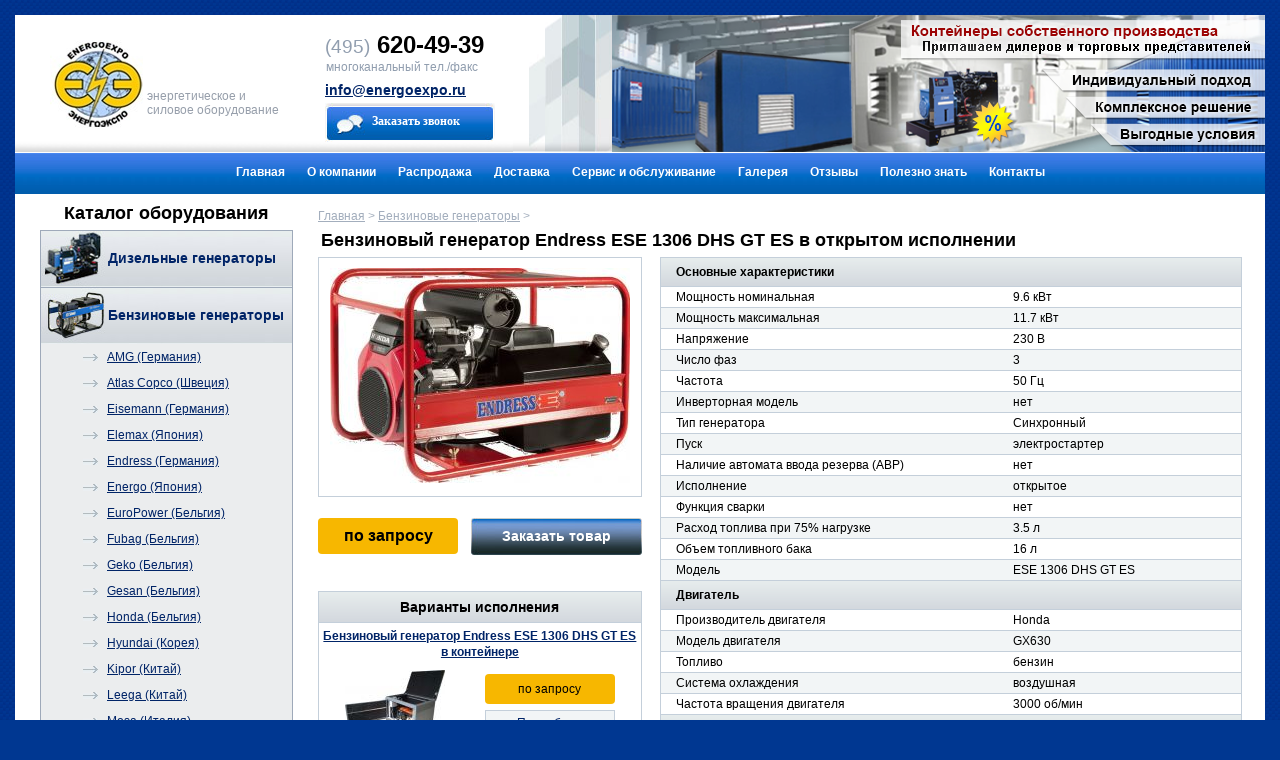

--- FILE ---
content_type: text/html; charset=utf-8
request_url: http://www.energoexpo.ru/benzinovye-generatory/endress-ese-1306-dhs-gt-es/
body_size: 8377
content:
		
	
	
	
																		<!DOCTYPE html>
<html>
	<head>
		<meta charset="utf-8">
		
	<title>Бензиновый генератор Endress ESE 1306 DHS GT ES  открытого исполнения мощностью 9.6 кВт</title>
	<meta name="keywords" content="Endress ESE 1306 DHS GT ES    в открытом исполнении">
	<meta name="description" content="Бензиновый генератор Endress ESE 1306 DHS GT ES   открытого исполнения - цена производителя, доставка в срок, при необходимости монтаж.">

		<!--[if lt IE 9]>
		<script>
			var e = ("article,aside,figcaption,figure,footer,header,hgroup,nav,section,time,main").split(',');
			for (var i = 0; i < e.length; i++) {
			document.createElement(e[i]);	}
		</script>
		<![endif]-->
		<link rel="stylesheet" type="text/css" href="/css/jquery.fancybox.css">
		<link rel="stylesheet" type="text/css" href="/css/styles.css">
		<link href="/images/favicon.ico" type="image/x-icon" rel="shortcut icon">
		<script src="/js/jquery.js"></script>
	</head>
	<body>
		<div class="all-content-wrapper">
			<header>
				<a href="/" class="logo" ><img src="/images/logo.jpg" /> <small>энергетическое и силовое оборудование</small></a>
<address>
	<p>
		<span>(495)</span> 620-49-39
		<small>многоканальный тел./факс</small>
		<a href="mailto:info@energoexpo.ru">info@energoexpo.ru</a>
		<div class="header-order-call j-order-call">Заказать звонок</div>
	</p>
</address>
<div class="body">
	<div class="left">&nbsp;</div>
	<ul class="bxslider">
		<li><a href="/konteynery-dlya-generatorov/"><img src="/images/slider_1.png" title="контейнеры собственного производства" /></a></li>
		<li><a href="/"><img src="/images/slider_3.png" title="силовое и энергетическое оборудование" /></a></li>
		<li><a href="/servis-i-obsluzhivanie/"><img src="/images/slider_2.png" title="обслуживание и ремонт" /></a></li>
	</ul>

</div>
<div class="clear"></div>
					




<nav id="menubak">
	<div  id="menu" class="black">
			<ul >
											
			 
			<li>
																	<a href="/" >Главная</a>
							</li>
											
			 
			<li>
																	<a href="/o-kompanii/" >О компании</a>
										<ul  class="b-submenu" >
											
			 
			<li>
																	<a href="/o-kompanii/missiya" >Наша миссия</a>
							</li>
											
			 
			<li>
																	<a href="/o-kompanii/rabota-magazina" >Работа магазина</a>
							</li>
											
			 
			<li>
																	<a href="/o-kompanii/sertifikaty" >Сертификаты</a>
							</li>
											
			 
			<li>
																	<a href="http://www.energoexpo.ru/polezno-znat/kak-oformit-zakaz/" >Оформление заказа</a>
							</li>
											
			 
			<li>
																	<a href="/o-kompanii/oplata" >Оплата</a>
							</li>
											
			 
			<li>
																	<a href="/o-kompanii/vakansii" >Вакансии</a>
							</li>
			</ul>
							</li>
											
			 
			<li>
																	<a href="/rasprodazha/" >Распродажа</a>
							</li>
											
			 
			<li>
																	<a href="/dostavka/" >Доставка</a>
							</li>
											
			 
			<li>
																	<a href="/servis-i-obsluzhivanie/" >Сервис и обслуживание</a>
							</li>
											
			 
			<li>
																	<a href="http://www.energoexpo.ru/gallery/" >Галерея</a>
							</li>
											
			 
			<li>
																	<a href="/otzyvy/" >Отзывы</a>
							</li>
											
			 
			<li>
																	<a href="http://www.energoexpo.ru/polezno-znat/" >Полезно знать</a>
							</li>
											
			 
			<li>
																	<a href="/kontaktnaya-informatsiya/" >Контакты</a>
							</li>
			</ul>
	</div>
</nav>			</header>
			<div id="container">
				<aside id="left">
					<p class="h1">Каталог оборудования</p>
	





	<ul  id="my-menu" >
					
			 

													<li class="li-lvl-1">
															<a href="http://www.energoexpo.ru/dizelnye-generatory/" class="a-lvl-1  icon27">
															Дизельные генераторы
													</a>
									
																										<ul  class="submenu-left ul-lvl-2" >
					
			 

						<li class="li-lvl-2">
				
																										<ul  class="submenu-left ul-lvl-3" >
					
			 

						<li class="li-lvl-3">
															<a href="http://www.energoexpo.ru/dizelnye-generatory/airman-diz/" class="a-lvl-3 ">
															Airman (Япония)
													</a>
									
							</li>
					
			 

						<li class="li-lvl-3">
															<a href="http://www.energoexpo.ru/dizelnye-generatory/aksa-diz/" class="a-lvl-3 ">
															Aksa (Турция)
													</a>
									
							</li>
					
			 

						<li class="li-lvl-3">
															<a href="http://www.energoexpo.ru/dizelnye-generatory/atlas-copco-diz/" class="a-lvl-3 ">
															Atlas Copco (Швеция)
													</a>
									
							</li>
					
			 

						<li class="li-lvl-3">
															<a href="http://www.energoexpo.ru/dizelnye-generatory/broadcrown-diz/" class="a-lvl-3 ">
															Broadcrown (Великобритания)
													</a>
									
							</li>
					
			 

						<li class="li-lvl-3">
															<a href="http://www.energoexpo.ru/dizelnye-generatory/caterpillar-diz/" class="a-lvl-3 ">
															Caterpillar (Великобритания)
													</a>
									
							</li>
					
			 

						<li class="li-lvl-3">
															<a href="http://www.energoexpo.ru/dizelnye-generatory/ctg-diz/" class="a-lvl-3 ">
															CTG (Китай)
													</a>
									
							</li>
					
			 

						<li class="li-lvl-3">
															<a href="http://www.energoexpo.ru/dizelnye-generatory/cummins-diz/" class="a-lvl-3 ">
															Cummins (Великобритания)
													</a>
									
							</li>
					
			 

						<li class="li-lvl-3">
															<a href="http://www.energoexpo.ru/dizelnye-generatory/denyo-diz/" class="a-lvl-3 ">
															Denyo (Япония)
													</a>
									
							</li>
					
			 

						<li class="li-lvl-3">
															<a href="http://www.energoexpo.ru/dizelnye-generatory/eisemann-diz/" class="a-lvl-3 ">
															Eisemann (Германия)
													</a>
									
							</li>
					
			 

						<li class="li-lvl-3">
															<a href="http://www.energoexpo.ru/dizelnye-generatory/elcos-diz/" class="a-lvl-3 ">
															Elcos (Италия)
													</a>
									
							</li>
					
			 

						<li class="li-lvl-3">
															<a href="http://www.energoexpo.ru/dizelnye-generatory/elemax-diz/" class="a-lvl-3 ">
															Elemax (Япония)
													</a>
									
							</li>
					
			 

						<li class="li-lvl-3">
															<a href="http://www.energoexpo.ru/dizelnye-generatory/endress-diz/" class="a-lvl-3 ">
															Endress (Германия)
													</a>
									
							</li>
					
			 

						<li class="li-lvl-3">
															<a href="http://www.energoexpo.ru/dizelnye-generatory/energo-diz/" class="a-lvl-3 ">
															Energo (Япония - Россия)
													</a>
									
							</li>
					
			 

						<li class="li-lvl-3">
															<a href="http://www.energoexpo.ru/dizelnye-generatory/europower-diz/" class="a-lvl-3 ">
															EuroPower (Бельгия)
													</a>
									
							</li>
					
			 

						<li class="li-lvl-3">
															<a href="http://www.energoexpo.ru/dizelnye-generatory/fg-wilson-diz/" class="a-lvl-3 ">
															FG Wilson (Великобритания)
													</a>
									
							</li>
					
			 

						<li class="li-lvl-3">
															<a href="http://www.energoexpo.ru/dizelnye-generatory/fpt-diz/" class="a-lvl-3 ">
															FPT (Италия)
													</a>
									
							</li>
					
			 

						<li class="li-lvl-3">
															<a href="http://www.energoexpo.ru/dizelnye-generatory/fubag-diz/" class="a-lvl-3 ">
															Fubag (Германия)
													</a>
									
							</li>
					
			 

						<li class="li-lvl-3">
															<a href="http://www.energoexpo.ru/dizelnye-generatory/geko-diz/" class="a-lvl-3 ">
															Geko (Германия)
													</a>
									
							</li>
					
			 

						<li class="li-lvl-3">
															<a href="http://www.energoexpo.ru/dizelnye-generatory/gesan-diz/" class="a-lvl-3 ">
															Gesan (Испания)
													</a>
									
							</li>
					
			 

						<li class="li-lvl-3">
															<a href="http://www.energoexpo.ru/dizelnye-generatory/henkelhausen-diz/" class="a-lvl-3 ">
															Henkelhausen (Германия)
													</a>
									
							</li>
					
			 

						<li class="li-lvl-3">
															<a href="http://www.energoexpo.ru/dizelnye-generatory/hyundai-diz/" class="a-lvl-3 ">
															Hyundai (Корея)
													</a>
									
							</li>
					
			 

						<li class="li-lvl-3">
															<a href="http://www.energoexpo.ru/dizelnye-generatory/jcb-diz/" class="a-lvl-3 ">
															JCB (Великобритания)
													</a>
									
							</li>
					
			 

						<li class="li-lvl-3">
															<a href="http://www.energoexpo.ru/dizelnye-generatory/kipor-diz/" class="a-lvl-3 ">
															Kipor (Китай)
													</a>
									
							</li>
					
			 

						<li class="li-lvl-3">
															<a href="http://www.energoexpo.ru/dizelnye-generatory/kubota-diz/" class="a-lvl-3 ">
															Kubota (Япония)
													</a>
									
							</li>
					
			 

						<li class="li-lvl-3">
															<a href="http://www.energoexpo.ru/dizelnye-generatory/leega-diz/" class="a-lvl-3 ">
															Leega (Китай)
													</a>
									
							</li>
					
			 

						<li class="li-lvl-3">
															<a href="http://www.energoexpo.ru/dizelnye-generatory/lister-petter-diz/" class="a-lvl-3 ">
															Lister Petter (Великобритания)
													</a>
									
							</li>
					
			 

						<li class="li-lvl-3">
															<a href="http://www.energoexpo.ru/dizelnye-generatory/mingpowers-diz/" class="a-lvl-3 ">
															MingPowers (Китай)
													</a>
									
							</li>
					
			 

						<li class="li-lvl-3">
															<a href="http://www.energoexpo.ru/dizelnye-generatory/mitsubishi-diz/" class="a-lvl-3 ">
															Mitsubishi (Япония)
													</a>
									
							</li>
					
			 

						<li class="li-lvl-3">
															<a href="http://www.energoexpo.ru/dizelnye-generatory/mosa-diz/" class="a-lvl-3 ">
															Mosa (Италия)
													</a>
									
							</li>
					
			 

						<li class="li-lvl-3">
															<a href="http://www.energoexpo.ru/dizelnye-generatory/motor-diz/" class="a-lvl-3 ">
															Motor (Россия)
													</a>
									
							</li>
					
			 

						<li class="li-lvl-3">
															<a href="http://www.energoexpo.ru/dizelnye-generatory/mvae-diz/" class="a-lvl-3 ">
															MVAE (Китай)
													</a>
									
							</li>
					
			 

						<li class="li-lvl-3">
															<a href="http://www.energoexpo.ru/dizelnye-generatory/powerlink-diz/" class="a-lvl-3 ">
															PowerLink (Китай)
													</a>
									
							</li>
					
			 

						<li class="li-lvl-3">
															<a href="http://www.energoexpo.ru/dizelnye-generatory/pramac-diz/" class="a-lvl-3 ">
															Pramac (Италия)
													</a>
									
							</li>
					
			 

						<li class="li-lvl-3">
															<a href="http://www.energoexpo.ru/dizelnye-generatory/rid-diz/" class="a-lvl-3 ">
															RID (Германия)
													</a>
									
							</li>
					
			 

						<li class="li-lvl-3">
															<a href="http://www.energoexpo.ru/dizelnye-generatory/sdmo-diz/" class="a-lvl-3 ">
															SDMO (Франция)
													</a>
									
							</li>
					
			 

						<li class="li-lvl-3">
															<a href="http://www.energoexpo.ru/dizelnye-generatory/toyo-diz/" class="a-lvl-3 ">
															Toyo (Япония)
													</a>
									
							</li>
					
			 

						<li class="li-lvl-3">
															<a href="http://www.energoexpo.ru/dizelnye-generatory/yanmar-diz/" class="a-lvl-3 ">
															Yanmar (Япония)
													</a>
									
							</li>
					
			 

						<li class="li-lvl-3">
															<a href="http://www.energoexpo.ru/dizelnye-generatory/azimut-diz/" class="a-lvl-3 ">
															Азимут (Россия - Китай)
													</a>
									
							</li>
					
			 

						<li class="li-lvl-3">
															<a href="http://www.energoexpo.ru/dizelnye-generatory/vepr-diz/" class="a-lvl-3 ">
															Вепрь (Россия) 
													</a>
									
							</li>
					
			 

						<li class="li-lvl-3">
															<a href="http://www.energoexpo.ru/dizelnye-generatory/istok-diz/" class="a-lvl-3 ">
															Исток (Россия)
													</a>
									
							</li>
					
			 

						<li class="li-lvl-3">
															<a href="http://www.energoexpo.ru/dizelnye-generatory/psm-diz/" class="a-lvl-3 ">
															ПСМ (Россия)
													</a>
									
							</li>
					
			 

						<li class="li-lvl-3">
															<a href="http://www.energoexpo.ru/dizelnye-generatory/tss-diz/" class="a-lvl-3 ">
															ТСС (Россия - Китай)
													</a>
									
							</li>
					
			 

						<li class="li-lvl-3">
															<a href="http://www.energoexpo.ru/dizelnye-generatory/fas-diz/" class="a-lvl-3 ">
															ФАС (Россия)
													</a>
									
							</li>
			</ul>
							</li>
			</ul>
							</li>
					
											 

													<li class="li-lvl-1">
															<a href="http://www.energoexpo.ru/benzinovye-generatory/" class="a-lvl-1 active icon26">
															Бензиновые генераторы
													</a>
									
																										<ul  class="submenu-left ul-lvl-2" >
					
			 

						<li class="li-lvl-2">
				
																										<ul  class="submenu-left ul-lvl-3" >
					
			 

						<li class="li-lvl-3">
															<a href="http://www.energoexpo.ru/benzinovye-generatory/amg-benz/" class="a-lvl-3 ">
															AMG (Германия)
													</a>
									
							</li>
					
			 

						<li class="li-lvl-3">
															<a href="http://www.energoexpo.ru/benzinovye-generatory/atlas-copco-benz/" class="a-lvl-3 ">
															Atlas Copco (Швеция)
													</a>
									
							</li>
					
			 

						<li class="li-lvl-3">
															<a href="http://www.energoexpo.ru/benzinovye-generatory/eisemann-benz/" class="a-lvl-3 ">
															Eisemann (Германия)
													</a>
									
							</li>
					
			 

						<li class="li-lvl-3">
															<a href="http://www.energoexpo.ru/benzinovye-generatory/elemax-benz/" class="a-lvl-3 ">
															Elemax (Япония)
													</a>
									
							</li>
					
			 

						<li class="li-lvl-3">
															<a href="http://www.energoexpo.ru/benzinovye-generatory/endress-benz/" class="a-lvl-3 ">
															Endress (Германия)
													</a>
									
							</li>
					
			 

						<li class="li-lvl-3">
															<a href="http://www.energoexpo.ru/benzinovye-generatory/energo-benz/" class="a-lvl-3 ">
															Energo (Япония)
													</a>
									
							</li>
					
			 

						<li class="li-lvl-3">
															<a href="http://www.energoexpo.ru/benzinovye-generatory/europower-benz/" class="a-lvl-3 ">
															EuroPower (Бельгия)
													</a>
									
							</li>
					
			 

						<li class="li-lvl-3">
															<a href="http://www.energoexpo.ru/benzinovye-generatory/fubag-benz/" class="a-lvl-3 ">
															Fubag (Бельгия)
													</a>
									
							</li>
					
			 

						<li class="li-lvl-3">
															<a href="http://www.energoexpo.ru/benzinovye-generatory/geko-benz/" class="a-lvl-3 ">
															Geko (Бельгия)
													</a>
									
							</li>
					
			 

						<li class="li-lvl-3">
															<a href="http://www.energoexpo.ru/benzinovye-generatory/gesan-benz/" class="a-lvl-3 ">
															Gesan (Бельгия)
													</a>
									
							</li>
					
			 

						<li class="li-lvl-3">
															<a href="http://www.energoexpo.ru/benzinovye-generatory/honda-benz/" class="a-lvl-3 ">
															Honda (Бельгия)
													</a>
									
							</li>
					
			 

						<li class="li-lvl-3">
															<a href="http://www.energoexpo.ru/benzinovye-generatory/hyundai-benz/" class="a-lvl-3 ">
															Hyundai (Корея)
													</a>
									
							</li>
					
			 

						<li class="li-lvl-3">
															<a href="http://www.energoexpo.ru/benzinovye-generatory/kipor-benz/" class="a-lvl-3 ">
															Kipor (Китай)
													</a>
									
							</li>
					
			 

						<li class="li-lvl-3">
															<a href="http://www.energoexpo.ru/benzinovye-generatory/leega-benz/" class="a-lvl-3 ">
															Leega (Китай)
													</a>
									
							</li>
					
			 

						<li class="li-lvl-3">
															<a href="http://www.energoexpo.ru/benzinovye-generatory/mosa-benz/" class="a-lvl-3 ">
															Mosa (Италия)
													</a>
									
							</li>
					
			 

						<li class="li-lvl-3">
															<a href="http://www.energoexpo.ru/benzinovye-generatory/pramac-benz/" class="a-lvl-3 ">
															Pramac (Италия)
													</a>
									
							</li>
					
			 

						<li class="li-lvl-3">
															<a href="http://www.energoexpo.ru/benzinovye-generatory/rid-benz/" class="a-lvl-3 ">
															RID (Германия)
													</a>
									
							</li>
					
			 

						<li class="li-lvl-3">
															<a href="http://www.energoexpo.ru/benzinovye-generatory/sdmo-benz/" class="a-lvl-3 ">
															SDMO (Франция)
													</a>
									
							</li>
					
			 

						<li class="li-lvl-3">
															<a href="http://www.energoexpo.ru/benzinovye-generatory/vepr-benz/" class="a-lvl-3 ">
															Вепрь (Россия)
													</a>
									
							</li>
					
			 

						<li class="li-lvl-3">
															<a href="http://www.energoexpo.ru/benzinovye-generatory/tss-benz/" class="a-lvl-3 ">
															ТСС (Россия - Китай)
													</a>
									
							</li>
			</ul>
							</li>
			</ul>
							</li>
					
			 

													<li class="li-lvl-1">
															<a href="http://www.energoexpo.ru/gazovye-generatory/" class="a-lvl-1  icon28">
															Газовые генераторы
													</a>
									
																										<ul  class="submenu-left ul-lvl-2" >
					
			 

						<li class="li-lvl-2">
				
																										<ul  class="submenu-left ul-lvl-3" >
					
			 

						<li class="li-lvl-3">
															<a href="http://www.energoexpo.ru/gazovye-generatory/briggs-stratton/" class="a-lvl-3 ">
															Briggs Stratton (США)
													</a>
									
							</li>
					
			 

						<li class="li-lvl-3">
															<a href="http://www.energoexpo.ru/gazovye-generatory/generac-gaz/" class="a-lvl-3 ">
															Generac (США)
													</a>
									
							</li>
					
			 

						<li class="li-lvl-3">
															<a href="http://www.energoexpo.ru/gazovye-generatory/kipor-gaz/" class="a-lvl-3 ">
															Kipor (Китай)
													</a>
									
							</li>
					
			 

						<li class="li-lvl-3">
															<a href="http://www.energoexpo.ru/gazovye-generatory/mirkon-energy-gaz/" class="a-lvl-3 ">
															Mirkon Energy (США)
													</a>
									
							</li>
					
			 

						<li class="li-lvl-3">
															<a href="http://www.energoexpo.ru/gazovye-generatory/reg-gaz/" class="a-lvl-3 ">
															REG (Россия)
													</a>
									
							</li>
					
			 

						<li class="li-lvl-3">
															<a href="http://www.energoexpo.ru/gazovye-generatory/sdmo-gaz/" class="a-lvl-3 ">
															SDMO (Франция)
													</a>
									
							</li>
					
			 

						<li class="li-lvl-3">
															<a href="http://www.energoexpo.ru/gazovye-generatory/fas-gaz/" class="a-lvl-3 ">
															ФАС (Россия)
													</a>
									
							</li>
			</ul>
							</li>
			</ul>
							</li>
					
			 

													<li class="li-lvl-1">
															<a href="http://www.energoexpo.ru/svarochnye-generatory/" class="a-lvl-1  icon29">
															Сварочные генераторы
													</a>
									
																										<ul  class="submenu-left ul-lvl-2" >
					
			 

						<li class="li-lvl-2">
															<span class="no-link">
															По виду топлива:
													</span>
									
																										<ul  class="submenu-left ul-lvl-3" >
					
			 

						<li class="li-lvl-3">
															<a href="http://www.energoexpo.ru/svarochnye-generatory/benzinovye/" class="a-lvl-3 ">
															Бензиновые
													</a>
									
							</li>
					
			 

						<li class="li-lvl-3">
															<a href="http://www.energoexpo.ru/svarochnye-generatory/dizelnye/" class="a-lvl-3 ">
															Дизельные
													</a>
									
							</li>
			</ul>
							</li>
					
			 

						<li class="li-lvl-2">
															<span class="no-link">
															по производителю:
													</span>
									
																										<ul  class="submenu-left ul-lvl-3" >
					
			 

						<li class="li-lvl-3">
															<a href="http://www.energoexpo.ru/svarochnye-generatory/amg-sv/" class="a-lvl-3 ">
															AMG (Германия)
													</a>
									
							</li>
					
			 

						<li class="li-lvl-3">
															<a href="http://www.energoexpo.ru/svarochnye-generatory/atlas-copco-svar/" class="a-lvl-3 ">
															Atlas Copco (Швеция)
													</a>
									
							</li>
					
			 

						<li class="li-lvl-3">
															<a href="http://www.energoexpo.ru/svarochnye-generatory/eisemann-sv/" class="a-lvl-3 ">
															Eisemann (Германия)
													</a>
									
							</li>
					
			 

						<li class="li-lvl-3">
															<a href="http://www.energoexpo.ru/svarochnye-generatory/endress-svar/" class="a-lvl-3 ">
															Endress (Германия)
													</a>
									
							</li>
					
			 

						<li class="li-lvl-3">
															<a href="http://www.energoexpo.ru/svarochnye-generatory/energo-sv/" class="a-lvl-3 ">
															Energo (Япония - Россия)
													</a>
									
							</li>
					
			 

						<li class="li-lvl-3">
															<a href="http://www.energoexpo.ru/svarochnye-generatory/europower-sv/" class="a-lvl-3 ">
															EuroPower (Бельгия)
													</a>
									
							</li>
					
			 

						<li class="li-lvl-3">
															<a href="http://www.energoexpo.ru/svarochnye-generatory/fubag-sv/" class="a-lvl-3 ">
															Fubag (Германия)
													</a>
									
							</li>
					
			 

						<li class="li-lvl-3">
															<a href="http://www.energoexpo.ru/svarochnye-generatory/geko-sv/" class="a-lvl-3 ">
															Geko (Германия)
													</a>
									
							</li>
					
			 

						<li class="li-lvl-3">
															<a href="http://www.energoexpo.ru/svarochnye-generatory/gesan-sv/" class="a-lvl-3 ">
															Gesan (Испания)
													</a>
									
							</li>
					
			 

						<li class="li-lvl-3">
															<a href="http://www.energoexpo.ru/svarochnye-generatory/hyundai-sv/" class="a-lvl-3 ">
															Hyundai (Корея)
													</a>
									
							</li>
					
			 

						<li class="li-lvl-3">
															<a href="http://www.energoexpo.ru/svarochnye-generatory/kipor-sv/" class="a-lvl-3 ">
															Kipor (Китай)
													</a>
									
							</li>
					
			 

						<li class="li-lvl-3">
															<a href="http://www.energoexpo.ru/svarochnye-generatory/leega-sv/" class="a-lvl-3 ">
															Leega (Китай)
													</a>
									
							</li>
					
			 

						<li class="li-lvl-3">
															<a href="http://www.energoexpo.ru/svarochnye-generatory/mosa-sv/" class="a-lvl-3 ">
															Mosa (Италия)
													</a>
									
							</li>
					
			 

						<li class="li-lvl-3">
															<a href="http://www.energoexpo.ru/svarochnye-generatory/pramac-sv/" class="a-lvl-3 ">
															Pramac (Италия)
													</a>
									
							</li>
					
			 

						<li class="li-lvl-3">
															<a href="http://www.energoexpo.ru/svarochnye-generatory/rid-sv/" class="a-lvl-3 ">
															RID (Германия)
													</a>
									
							</li>
					
			 

						<li class="li-lvl-3">
															<a href="http://www.energoexpo.ru/svarochnye-generatory/sdmo-sv/" class="a-lvl-3 ">
															SDMO (Франция)
													</a>
									
							</li>
					
			 

						<li class="li-lvl-3">
															<a href="http://www.energoexpo.ru/svarochnye-generatory/toyo-sv/" class="a-lvl-3 ">
															Toyo (Япония)
													</a>
									
							</li>
					
			 

						<li class="li-lvl-3">
															<a href="http://www.energoexpo.ru/svarochnye-generatory/yanmar-sv/" class="a-lvl-3 ">
															Yanmar (Япония)
													</a>
									
							</li>
					
			 

						<li class="li-lvl-3">
															<a href="http://www.energoexpo.ru/svarochnye-generatory/vepr-svar/" class="a-lvl-3 ">
															Вепрь (Россия)
													</a>
									
							</li>
					
			 

						<li class="li-lvl-3">
															<a href="http://www.energoexpo.ru/svarochnye-generatory/tss-sv/" class="a-lvl-3 ">
															ТСС (Россия - Китай)
													</a>
									
							</li>
			</ul>
							</li>
			</ul>
							</li>
					
			 

													<li class="li-lvl-1">
															<a href="http://www.energoexpo.ru/proizvoditeli/" class="a-lvl-1  icon30">
															Производители
													</a>
									
																										<ul  class="submenu-left ul-lvl-3" >
					
			 

						<li class="li-lvl-3">
															<a href="/dizelnye-generatory/airman-diz/" class="a-lvl-3 ">
															Airman (Япония)
													</a>
									
							</li>
					
			 

						<li class="li-lvl-3">
															<a href="/dizelnye-generatory/aksa-diz/" class="a-lvl-3 ">
															Aksa (Турция)
													</a>
									
							</li>
					
			 

						<li class="li-lvl-3">
															<a href="http://www.energoexpo.ru/proizvoditeli/amg/" class="a-lvl-3 ">
															AMG (Германия)
													</a>
									
							</li>
					
			 

						<li class="li-lvl-3">
															<a href="http://www.energoexpo.ru/proizvoditeli/atlas-copco/" class="a-lvl-3 ">
															Atlas Copco (Швеция)
													</a>
									
							</li>
					
			 

						<li class="li-lvl-3">
															<a href="/gazovye-generatory/briggs-stratton/" class="a-lvl-3 ">
															Briggs Stratton (США)
													</a>
									
							</li>
					
			 

						<li class="li-lvl-3">
															<a href="/dizelnye-generatory/broadcrown-diz/" class="a-lvl-3 ">
															Broadcrown (Великобритания)
													</a>
									
							</li>
					
			 

						<li class="li-lvl-3">
															<a href="/dizelnye-generatory/caterpillar-diz/" class="a-lvl-3 ">
															Caterpillar (Великобритания)
													</a>
									
							</li>
					
			 

						<li class="li-lvl-3">
															<a href="/dizelnye-generatory/ctg-diz/" class="a-lvl-3 ">
															CTG (Китай)
													</a>
									
							</li>
					
			 

						<li class="li-lvl-3">
															<a href="/dizelnye-generatory/cummins-diz/" class="a-lvl-3 ">
															Cummins (Великобритания)
													</a>
									
							</li>
					
			 

						<li class="li-lvl-3">
															<a href="/dizelnye-generatory/denyo-diz/" class="a-lvl-3 ">
															Denyo (Япония)
													</a>
									
							</li>
					
			 

						<li class="li-lvl-3">
															<a href="http://www.energoexpo.ru/proizvoditeli/eisemann/" class="a-lvl-3 ">
															Eisemann (Германия)
													</a>
									
							</li>
					
			 

						<li class="li-lvl-3">
															<a href="/dizelnye-generatory/elcos-diz/" class="a-lvl-3 ">
															Elcos (Италия)
													</a>
									
							</li>
					
			 

						<li class="li-lvl-3">
															<a href="http://www.energoexpo.ru/proizvoditeli/elemax/" class="a-lvl-3 ">
															Elemax (Япония)
													</a>
									
							</li>
					
			 

						<li class="li-lvl-3">
															<a href="http://www.energoexpo.ru/proizvoditeli/endress/" class="a-lvl-3 ">
															Endress (Германия)
													</a>
									
							</li>
					
			 

						<li class="li-lvl-3">
															<a href="http://www.energoexpo.ru/proizvoditeli/energo-yaponiya-rossiya/" class="a-lvl-3 ">
															Energo (Россия)
													</a>
									
							</li>
					
			 

						<li class="li-lvl-3">
															<a href="http://www.energoexpo.ru/proizvoditeli/energo-genelec/" class="a-lvl-3 ">
															Energo (Франция)
													</a>
									
							</li>
					
			 

						<li class="li-lvl-3">
															<a href="http://www.energoexpo.ru/proizvoditeli/europower/" class="a-lvl-3 ">
															Europower (Бельгия)
													</a>
									
							</li>
					
			 

						<li class="li-lvl-3">
															<a href="/dizelnye-generatory/fg-wilson-diz/" class="a-lvl-3 ">
															FG Wilson (Великобритания)
													</a>
									
							</li>
					
			 

						<li class="li-lvl-3">
															<a href="/dizelnye-generatory/fpt-diz/" class="a-lvl-3 ">
															FPT (Италия)
													</a>
									
							</li>
					
			 

						<li class="li-lvl-3">
															<a href="http://www.energoexpo.ru/proizvoditeli/fubag/" class="a-lvl-3 ">
															Fubag (Германия)
													</a>
									
							</li>
					
			 

						<li class="li-lvl-3">
															<a href="http://www.energoexpo.ru/proizvoditeli/geko/" class="a-lvl-3 ">
															Geko (Германия)
													</a>
									
							</li>
					
			 

						<li class="li-lvl-3">
															<a href="/gazovye-generatory/generac-gaz/" class="a-lvl-3 ">
															Generac (США)
													</a>
									
							</li>
					
			 

						<li class="li-lvl-3">
															<a href="http://www.energoexpo.ru/proizvoditeli/gesan/" class="a-lvl-3 ">
															Gesan (Испания)
													</a>
									
							</li>
					
			 

						<li class="li-lvl-3">
															<a href="/dizelnye-generatory/henkelhausen-diz/" class="a-lvl-3 ">
															Henkelhausen (Германия)
													</a>
									
							</li>
					
			 

						<li class="li-lvl-3">
															<a href="/benzinovye-generatory/honda-benz/" class="a-lvl-3 ">
															Honda (Бельгия)
													</a>
									
							</li>
					
			 

						<li class="li-lvl-3">
															<a href="http://www.energoexpo.ru/proizvoditeli/hyundai/" class="a-lvl-3 ">
															Hyundai (Южная Корея)
													</a>
									
							</li>
					
			 

						<li class="li-lvl-3">
															<a href="/dizelnye-generatory/jcb-diz/" class="a-lvl-3 ">
															JCB (Великобритания)
													</a>
									
							</li>
					
			 

						<li class="li-lvl-3">
															<a href="http://www.energoexpo.ru/proizvoditeli/kipor/" class="a-lvl-3 ">
															Kipor (Китай)
													</a>
									
							</li>
					
			 

						<li class="li-lvl-3">
															<a href="/dizelnye-generatory/kubota-diz/" class="a-lvl-3 ">
															Kubota (Япония)
													</a>
									
							</li>
					
			 

						<li class="li-lvl-3">
															<a href="http://www.energoexpo.ru/proizvoditeli/leega/" class="a-lvl-3 ">
															Leega (Китай)
													</a>
									
							</li>
					
			 

						<li class="li-lvl-3">
															<a href="/dizelnye-generatory/lister-petter-diz/" class="a-lvl-3 ">
															Lister Petter (Великобритания)
													</a>
									
							</li>
					
			 

						<li class="li-lvl-3">
															<a href="/dizelnye-generatory/mingpowers-diz/" class="a-lvl-3 ">
															MingPowers (Китай)
													</a>
									
							</li>
					
			 

						<li class="li-lvl-3">
															<a href="/gazovye-generatory/mirkon-energy-gaz/" class="a-lvl-3 ">
															Mirkon Energy (США)
													</a>
									
							</li>
					
			 

						<li class="li-lvl-3">
															<a href="/dizelnye-generatory/mitsubishi-diz/" class="a-lvl-3 ">
															Mitsubishi (Япония)
													</a>
									
							</li>
					
			 

						<li class="li-lvl-3">
															<a href="http://www.energoexpo.ru/proizvoditeli/mosa/" class="a-lvl-3 ">
															Mosa (Италия)
													</a>
									
							</li>
					
			 

						<li class="li-lvl-3">
															<a href="/dizelnye-generatory/motor-diz/" class="a-lvl-3 ">
															Motor (Россия)
													</a>
									
							</li>
					
			 

						<li class="li-lvl-3">
															<a href="/dizelnye-generatory/mvae-diz/" class="a-lvl-3 ">
															MVAE (Китай)
													</a>
									
							</li>
					
			 

						<li class="li-lvl-3">
															<a href="/dizelnye-generatory/powerlink-diz/" class="a-lvl-3 ">
															PowerLink (Китай)
													</a>
									
							</li>
					
			 

						<li class="li-lvl-3">
															<a href="http://www.energoexpo.ru/proizvoditeli/pramac/" class="a-lvl-3 ">
															Pramac (Италия)
													</a>
									
							</li>
					
			 

						<li class="li-lvl-3">
															<a href="/gazovye-generatory/reg-gaz/" class="a-lvl-3 ">
															REG (Россия)
													</a>
									
							</li>
					
			 

						<li class="li-lvl-3">
															<a href="http://www.energoexpo.ru/proizvoditeli/rid/" class="a-lvl-3 ">
															RID (Германия)
													</a>
									
							</li>
					
			 

						<li class="li-lvl-3">
															<a href="http://www.energoexpo.ru/proizvoditeli/sdmo/" class="a-lvl-3 ">
															SDMO (Франция)
													</a>
									
							</li>
					
			 

						<li class="li-lvl-3">
															<a href="http://www.energoexpo.ru/proizvoditeli/toyo/" class="a-lvl-3 ">
															Toyo (Япония)
													</a>
									
							</li>
					
			 

						<li class="li-lvl-3">
															<a href="http://www.energoexpo.ru/proizvoditeli/yanmar/" class="a-lvl-3 ">
															Yanmar (Япония)
													</a>
									
							</li>
					
			 

						<li class="li-lvl-3">
															<a href="/dizelnye-generatory/azimut-diz/" class="a-lvl-3 ">
															Азимут (Россия - Китай)
													</a>
									
							</li>
					
			 

						<li class="li-lvl-3">
															<a href="http://www.energoexpo.ru/proizvoditeli/vepr/" class="a-lvl-3 ">
															Вепрь (Россия)
													</a>
									
							</li>
					
			 

						<li class="li-lvl-3">
															<a href="/dizelnye-generatory/istok-diz/" class="a-lvl-3 ">
															Исток (Россия)
													</a>
									
							</li>
					
			 

						<li class="li-lvl-3">
															<a href="/dizelnye-generatory/psm-diz/" class="a-lvl-3 ">
															ПСМ (Россия)
													</a>
									
							</li>
					
			 

						<li class="li-lvl-3">
															<a href="http://www.energoexpo.ru/proizvoditeli/tss/" class="a-lvl-3 ">
															ТСС (Россия - Китай)
													</a>
									
							</li>
					
			 

						<li class="li-lvl-3">
															<a href="http://www.energoexpo.ru/proizvoditeli/fas/" class="a-lvl-3 ">
															ФАС (Россия)
													</a>
									
							</li>
			</ul>
							</li>
					
			 

													<li class="li-lvl-1">
															<a href="http://www.energoexpo.ru/dopolnitelnye-optsii/" class="a-lvl-1  icon3">
															Дополнительные опции
													</a>
									
																										<ul  class="submenu-left ul-lvl-2" >
					
			 

						<li class="li-lvl-2">
															<span class="no-link">
															По виду топлива:
													</span>
									
																										<ul  class="submenu-left ul-lvl-3" >
					
			 

						<li class="li-lvl-3">
															<a href="http://www.energoexpo.ru/dopolnitelnye-optsii/dlya-benzinovyh-generatorov/" class="a-lvl-3 ">
															Для бензиновых генераторов
													</a>
									
							</li>
					
			 

						<li class="li-lvl-3">
															<a href="http://www.energoexpo.ru/dopolnitelnye-optsii/dlya-dizelnyh-generatorov/" class="a-lvl-3 ">
															Для дизельных генераторов
													</a>
									
							</li>
					
			 

						<li class="li-lvl-3">
															<a href="http://www.energoexpo.ru/dopolnitelnye-optsii/dlya-stabilizatorov/" class="a-lvl-3 ">
															Для стабилизаторов
													</a>
									
							</li>
			</ul>
							</li>
					
			 

						<li class="li-lvl-2">
															<span class="no-link">
															По типу:
													</span>
									
																										<ul  class="submenu-left ul-lvl-3" >
					
			 

						<li class="li-lvl-3">
															<a href="http://www.energoexpo.ru/dopolnitelnye-optsii/avtomatika/" class="a-lvl-3 ">
															Автоматика
													</a>
									
							</li>
					
			 

						<li class="li-lvl-3">
															<a href="http://www.energoexpo.ru/dopolnitelnye-optsii/akkumulyatory/" class="a-lvl-3 ">
															Аккумуляторы
													</a>
									
							</li>
					
			 

						<li class="li-lvl-3">
															<a href="http://www.energoexpo.ru/dopolnitelnye-optsii/metallorukav/" class="a-lvl-3 ">
															Металлорукав
													</a>
									
							</li>
					
			 

						<li class="li-lvl-3">
															<a href="http://www.energoexpo.ru/dopolnitelnye-optsii/pult/" class="a-lvl-3 ">
															Пульт управления
													</a>
									
							</li>
					
			 

						<li class="li-lvl-3">
															<a href="http://www.energoexpo.ru/dopolnitelnye-optsii/toplivniy-bak/" class="a-lvl-3 ">
															Топливный бак
													</a>
									
							</li>
					
			 

						<li class="li-lvl-3">
															<a href="http://www.energoexpo.ru/dopolnitelnye-optsii/tronsportirovka/" class="a-lvl-3 ">
															Транспортировка
													</a>
									
							</li>
					
			 

						<li class="li-lvl-3">
															<a href="http://www.energoexpo.ru/dopolnitelnye-optsii/uzo/" class="a-lvl-3 ">
															УЗО
													</a>
									
							</li>
					
			 

						<li class="li-lvl-3">
															<a href="http://www.energoexpo.ru/dopolnitelnye-optsii/electrika/" class="a-lvl-3 ">
															Электрика
													</a>
									
							</li>
			</ul>
							</li>
			</ul>
							</li>
					
			 

													<li class="li-lvl-1">
															<a href="http://www.energoexpo.ru/konteynery-dlya-generatorov/" class="a-lvl-1  icon20">
															Контейнеры
													</a>
									
																										<ul  class="submenu-left ul-lvl-3" >
					
			 

						<li class="li-lvl-3">
															<a href="http://www.energoexpo.ru/konteynery-dlya-generatorov/shumozaschitnye/" class="a-lvl-3 ">
															Silent Box
													</a>
									
							</li>
					
			 

						<li class="li-lvl-3">
															<a href="http://www.energoexpo.ru/konteynery-dlya-generatorov/kompaktnye/" class="a-lvl-3 ">
															Компактные контейнеры
													</a>
									
							</li>
					
			 

						<li class="li-lvl-3">
															<a href="http://www.energoexpo.ru/konteynery-dlya-generatorov/minikonteyner/" class="a-lvl-3 ">
															Миниконтейнер
													</a>
									
							</li>
					
			 

						<li class="li-lvl-3">
															<a href="http://www.energoexpo.ru/konteynery-dlya-generatorov/tipa-sever/" class="a-lvl-3 ">
															Типа «СЕВЕР»
													</a>
									
							</li>
			</ul>
							</li>
					
			 

													<li class="li-lvl-1">
															<a href="http://www.energoexpo.ru/prochee-oborudovanie/" class="a-lvl-1  icon17">
															Прочее
													</a>
									
																										<ul  class="submenu-left ul-lvl-3" >
					
			 

						<li class="li-lvl-3">
															<a href="http://www.energoexpo.ru/prochee-oborudovanie/osvetitelnaya-machta-geko/" class="a-lvl-3 ">
															Осветительная мачта Geko
													</a>
									
							</li>
					
			 

						<li class="li-lvl-3">
															<a href="http://www.energoexpo.ru/prochee-oborudovanie/generatory-na-shassi/" class="a-lvl-3 ">
															Передвижные генераторы на шасси
													</a>
									
							</li>
			</ul>
							</li>
					
			 

													<li class="li-lvl-1">
															<a href="http://www.energoexpo.ru/stabilizatory/" class="a-lvl-1  icon178">
															Стабилизаторы
													</a>
									
																										<ul  class="submenu-left ul-lvl-2" >
					
			 

						<li class="li-lvl-2">
															<span class="no-link">
															По типу:
													</span>
									
																										<ul  class="submenu-left ul-lvl-3" >
					
			 

						<li class="li-lvl-3">
															<a href="http://www.energoexpo.ru/stabilizatory/odnofaznye/" class="a-lvl-3 ">
															Однофазные
													</a>
									
							</li>
					
			 

						<li class="li-lvl-3">
															<a href="http://www.energoexpo.ru/stabilizatory/trehfaznye/" class="a-lvl-3 ">
															Трехфазные
													</a>
									
							</li>
			</ul>
							</li>
					
			 

						<li class="li-lvl-2">
															<span class="no-link">
															По производителю:
													</span>
									
																										<ul  class="submenu-left ul-lvl-3" >
					
			 

						<li class="li-lvl-3">
															<a href="http://www.energoexpo.ru/stabilizatory/lider/" class="a-lvl-3 ">
															Lider
													</a>
									
																										<ul  class="submenu-left ul-lvl-4" >
					
			 

						<li class="li-lvl-4">
															<a href="http://www.energoexpo.ru/stabilizatory/lider/best/" class="a-lvl-4 ">
															BEST
													</a>
									
							</li>
					
			 

						<li class="li-lvl-4">
															<a href="http://www.energoexpo.ru/stabilizatory/lider/sq/" class="a-lvl-4 ">
															SQ
													</a>
									
							</li>
					
			 

						<li class="li-lvl-4">
															<a href="http://www.energoexpo.ru/stabilizatory/lider/sq-c/" class="a-lvl-4 ">
															SQ-C
													</a>
									
							</li>
					
			 

						<li class="li-lvl-4">
															<a href="http://www.energoexpo.ru/stabilizatory/lider/sq-d/" class="a-lvl-4 ">
															SQ-D
													</a>
									
							</li>
					
			 

						<li class="li-lvl-4">
															<a href="http://www.energoexpo.ru/stabilizatory/lider/sq-e/" class="a-lvl-4 ">
															SQ-E
													</a>
									
							</li>
					
			 

						<li class="li-lvl-4">
															<a href="http://www.energoexpo.ru/stabilizatory/lider/sq-i/" class="a-lvl-4 ">
															SQ-I
													</a>
									
							</li>
					
			 

						<li class="li-lvl-4">
															<a href="http://www.energoexpo.ru/stabilizatory/lider/sq-l/" class="a-lvl-4 ">
															SQ-L
													</a>
									
							</li>
					
			 

						<li class="li-lvl-4">
															<a href="http://www.energoexpo.ru/stabilizatory/lider/w/" class="a-lvl-4 ">
															W
													</a>
									
							</li>
					
			 

						<li class="li-lvl-4">
															<a href="http://www.energoexpo.ru/stabilizatory/lider/w-sd/" class="a-lvl-4 ">
															W-SD
													</a>
									
							</li>
			</ul>
							</li>
					
			 

						<li class="li-lvl-3">
															<a href="http://www.energoexpo.ru/stabilizatory/ortea/" class="a-lvl-3 ">
															Ortea
													</a>
									
																										<ul  class="submenu-left ul-lvl-4" >
					
			 

						<li class="li-lvl-4">
															<a href="http://www.energoexpo.ru/stabilizatory/ortea/antares/" class="a-lvl-4 ">
															Antares
													</a>
									
							</li>
					
			 

						<li class="li-lvl-4">
															<a href="http://www.energoexpo.ru/stabilizatory/ortea/aquarius/" class="a-lvl-4 ">
															Aquarius
													</a>
									
							</li>
					
			 

						<li class="li-lvl-4">
															<a href="http://www.energoexpo.ru/stabilizatory/ortea/gemini/" class="a-lvl-4 ">
															Gemini
													</a>
									
							</li>
					
			 

						<li class="li-lvl-4">
															<a href="http://www.energoexpo.ru/stabilizatory/ortea/orion/" class="a-lvl-4 ">
															Orion
													</a>
									
							</li>
					
			 

						<li class="li-lvl-4">
															<a href="http://www.energoexpo.ru/stabilizatory/ortea/orion-plus/" class="a-lvl-4 ">
															Orion Plus
													</a>
									
							</li>
					
			 

						<li class="li-lvl-4">
															<a href="http://www.energoexpo.ru/stabilizatory/ortea/sirius/" class="a-lvl-4 ">
															Sirius
													</a>
									
							</li>
					
			 

						<li class="li-lvl-4">
															<a href="http://www.energoexpo.ru/stabilizatory/ortea/vega/" class="a-lvl-4 ">
															Vega
													</a>
									
							</li>
			</ul>
							</li>
					
			 

						<li class="li-lvl-3">
															<a href="http://www.energoexpo.ru/stabilizatory/shtil/" class="a-lvl-3 ">
															Штиль
													</a>
									
																										<ul  class="submenu-left ul-lvl-4" >
					
			 

						<li class="li-lvl-4">
															<a href="http://www.energoexpo.ru/stabilizatory/shtil/rek/" class="a-lvl-4 ">
															Рэк
													</a>
									
							</li>
					
			 

						<li class="li-lvl-4">
															<a href="http://www.energoexpo.ru/stabilizatory/shtil/standart/" class="a-lvl-4 ">
															Стандарт
													</a>
									
							</li>
					
			 

						<li class="li-lvl-4">
															<a href="http://www.energoexpo.ru/stabilizatory/shtil/etalon/" class="a-lvl-4 ">
															Эталон
													</a>
									
							</li>
			</ul>
							</li>
			</ul>
							</li>
			</ul>
							</li>
					
			 

													<li class="li-lvl-1">
															<a href="http://www.energoexpo.ru/ibp/" class="a-lvl-1  icon204">
															ИБП
													</a>
									
																										<ul  class="submenu-left ul-lvl-2" >
					
			 

						<li class="li-lvl-2">
															<span class="no-link">
															По производителю:
													</span>
									
																										<ul  class="submenu-left ul-lvl-3" >
					
			 

						<li class="li-lvl-3">
															<a href="http://www.energoexpo.ru/ibp/eaton/" class="a-lvl-3 ">
															Eaton
													</a>
									
																										<ul  class="submenu-left ul-lvl-4" >
					
			 

						<li class="li-lvl-4">
															<a href="http://www.energoexpo.ru/ibp/eaton/5130/" class="a-lvl-4 ">
															5130
													</a>
									
							</li>
					
			 

						<li class="li-lvl-4">
															<a href="http://www.energoexpo.ru/ibp/eaton/5px/" class="a-lvl-4 ">
															5PX
													</a>
									
							</li>
					
			 

						<li class="li-lvl-4">
															<a href="http://www.energoexpo.ru/ibp/eaton/93ps/" class="a-lvl-4 ">
															93PS
													</a>
									
							</li>
					
			 

						<li class="li-lvl-4">
															<a href="http://www.energoexpo.ru/ibp/eaton/9e/" class="a-lvl-4 ">
															9E
													</a>
									
							</li>
					
			 

						<li class="li-lvl-4">
															<a href="http://www.energoexpo.ru/ibp/eaton/9px/" class="a-lvl-4 ">
															9PX
													</a>
									
							</li>
					
			 

						<li class="li-lvl-4">
															<a href="http://www.energoexpo.ru/ibp/eaton/9sx/" class="a-lvl-4 ">
															9SX
													</a>
									
							</li>
					
			 

						<li class="li-lvl-4">
															<a href="http://www.energoexpo.ru/ibp/eaton/ex/" class="a-lvl-4 ">
															EX
													</a>
									
							</li>
					
			 

						<li class="li-lvl-4">
															<a href="http://www.energoexpo.ru/ibp/eaton/gt/" class="a-lvl-4 ">
															GT
													</a>
									
							</li>
			</ul>
							</li>
					
			 

						<li class="li-lvl-3">
															<a href="http://www.energoexpo.ru/ibp/general-electric/" class="a-lvl-3 ">
															General Electric
													</a>
									
																										<ul  class="submenu-left ul-lvl-4" >
					
			 

						<li class="li-lvl-4">
															<a href="http://www.energoexpo.ru/ibp/general-electric/ep/" class="a-lvl-4 ">
															EP
													</a>
									
							</li>
					
			 

						<li class="li-lvl-4">
															<a href="http://www.energoexpo.ru/ibp/general-electric/lp/" class="a-lvl-4 ">
															LP
													</a>
									
							</li>
					
			 

						<li class="li-lvl-4">
															<a href="http://www.energoexpo.ru/ibp/general-electric/match/" class="a-lvl-4 ">
															Match
													</a>
									
							</li>
					
			 

						<li class="li-lvl-4">
															<a href="http://www.energoexpo.ru/ibp/general-electric/sg/" class="a-lvl-4 ">
															SG
													</a>
									
							</li>
					
			 

						<li class="li-lvl-4">
															<a href="http://www.energoexpo.ru/ibp/general-electric/sg-ce/" class="a-lvl-4 ">
															SG-CE
													</a>
									
							</li>
					
			 

						<li class="li-lvl-4">
															<a href="http://www.energoexpo.ru/ibp/general-electric/sitepro/" class="a-lvl-4 ">
															SitePro
													</a>
									
							</li>
					
			 

						<li class="li-lvl-4">
															<a href="http://www.energoexpo.ru/ibp/general-electric/vh/" class="a-lvl-4 ">
															VH
													</a>
									
							</li>
			</ul>
							</li>
					
			 

						<li class="li-lvl-3">
															<a href="http://www.energoexpo.ru/ibp/gmgen/" class="a-lvl-3 ">
															GMGen
													</a>
									
																										<ul  class="submenu-left ul-lvl-4" >
					
			 

						<li class="li-lvl-4">
															<a href="http://www.energoexpo.ru/ibp/gmgen/action/" class="a-lvl-4 ">
															Action
													</a>
									
							</li>
					
			 

						<li class="li-lvl-4">
															<a href="http://www.energoexpo.ru/ibp/gmgen/control/" class="a-lvl-4 ">
															Control
													</a>
									
							</li>
					
			 

						<li class="li-lvl-4">
															<a href="http://www.energoexpo.ru/ibp/gmgen/control-rt/" class="a-lvl-4 ">
															Control RT
													</a>
									
							</li>
					
			 

						<li class="li-lvl-4">
															<a href="http://www.energoexpo.ru/ibp/gmgen/premium-se/" class="a-lvl-4 ">
															Premium SE
													</a>
									
							</li>
					
			 

						<li class="li-lvl-4">
															<a href="http://www.energoexpo.ru/ibp/gmgen/premium-sk/" class="a-lvl-4 ">
															Premium SK
													</a>
									
							</li>
					
			 

						<li class="li-lvl-4">
															<a href="http://www.energoexpo.ru/ibp/gmgen/total/" class="a-lvl-4 ">
															Total
													</a>
									
							</li>
			</ul>
							</li>
					
			 

						<li class="li-lvl-3">
															<a href="http://www.energoexpo.ru/ibp/inelt/" class="a-lvl-3 ">
															Inelt
													</a>
									
																										<ul  class="submenu-left ul-lvl-4" >
					
			 

						<li class="li-lvl-4">
															<a href="http://www.energoexpo.ru/ibp/inelt/intelligent/" class="a-lvl-4 ">
															Intelligent
													</a>
									
							</li>
					
			 

						<li class="li-lvl-4">
															<a href="http://www.energoexpo.ru/ibp/inelt/monolith/" class="a-lvl-4 ">
															Monolith
													</a>
									
							</li>
			</ul>
							</li>
					
			 

						<li class="li-lvl-3">
															<a href="http://www.energoexpo.ru/ibp/inform/" class="a-lvl-3 ">
															Inform
													</a>
									
																										<ul  class="submenu-left ul-lvl-4" >
					
			 

						<li class="li-lvl-4">
															<a href="http://www.energoexpo.ru/ibp/inform/dspmp/" class="a-lvl-4 ">
															DSPMP
													</a>
									
							</li>
					
			 

						<li class="li-lvl-4">
															<a href="http://www.energoexpo.ru/ibp/inform/pds/" class="a-lvl-4 ">
															PDS
													</a>
									
							</li>
					
			 

						<li class="li-lvl-4">
															<a href="http://www.energoexpo.ru/ibp/inform/pdsp/" class="a-lvl-4 ">
															PDSP
													</a>
									
							</li>
					
			 

						<li class="li-lvl-4">
															<a href="http://www.energoexpo.ru/ibp/inform/ss-lcd/" class="a-lvl-4 ">
															SS LCD
													</a>
									
							</li>
			</ul>
							</li>
					
			 

						<li class="li-lvl-3">
															<a href="http://www.energoexpo.ru/ibp/makelsan/" class="a-lvl-3 ">
															Makelsan
													</a>
									
																										<ul  class="submenu-left ul-lvl-4" >
					
			 

						<li class="li-lvl-4">
															<a href="http://www.energoexpo.ru/ibp/makelsan/boxer/" class="a-lvl-4 ">
															Boxer
													</a>
									
							</li>
					
			 

						<li class="li-lvl-4">
															<a href="http://www.energoexpo.ru/ibp/makelsan/challenger/" class="a-lvl-4 ">
															Challenger
													</a>
									
							</li>
					
			 

						<li class="li-lvl-4">
															<a href="http://www.energoexpo.ru/ibp/makelsan/ip/" class="a-lvl-4 ">
															IP
													</a>
									
							</li>
					
			 

						<li class="li-lvl-4">
															<a href="http://www.energoexpo.ru/ibp/makelsan/level-ups/" class="a-lvl-4 ">
															Level UPS
													</a>
									
							</li>
			</ul>
							</li>
					
			 

						<li class="li-lvl-3">
															<a href="http://www.energoexpo.ru/ibp/riello/" class="a-lvl-3 ">
															Riello
													</a>
									
																										<ul  class="submenu-left ul-lvl-4" >
					
			 

						<li class="li-lvl-4">
															<a href="http://www.energoexpo.ru/ibp/riello/cabinet/" class="a-lvl-4 ">
															Cabinet
													</a>
									
							</li>
					
			 

						<li class="li-lvl-4">
															<a href="http://www.energoexpo.ru/ibp/riello/mcm/" class="a-lvl-4 ">
															MCM
													</a>
									
							</li>
					
			 

						<li class="li-lvl-4">
															<a href="http://www.energoexpo.ru/ibp/riello/mct/" class="a-lvl-4 ">
															MCT
													</a>
									
							</li>
					
			 

						<li class="li-lvl-4">
															<a href="http://www.energoexpo.ru/ibp/riello/mht/" class="a-lvl-4 ">
															MHT
													</a>
									
							</li>
					
			 

						<li class="li-lvl-4">
															<a href="http://www.energoexpo.ru/ibp/riello/mpm/" class="a-lvl-4 ">
															MPM
													</a>
									
							</li>
					
			 

						<li class="li-lvl-4">
															<a href="http://www.energoexpo.ru/ibp/riello/mpt/" class="a-lvl-4 ">
															MPT
													</a>
									
							</li>
					
			 

						<li class="li-lvl-4">
															<a href="http://www.energoexpo.ru/ibp/riello/msm/" class="a-lvl-4 ">
															MSM
													</a>
									
							</li>
					
			 

						<li class="li-lvl-4">
															<a href="http://www.energoexpo.ru/ibp/riello/mst/" class="a-lvl-4 ">
															MST
													</a>
									
							</li>
					
			 

						<li class="li-lvl-4">
															<a href="http://www.energoexpo.ru/ibp/riello/sdh/" class="a-lvl-4 ">
															SDH
													</a>
									
							</li>
					
			 

						<li class="li-lvl-4">
															<a href="http://www.energoexpo.ru/ibp/riello/sdl/" class="a-lvl-4 ">
															SDL
													</a>
									
							</li>
					
			 

						<li class="li-lvl-4">
															<a href="http://www.energoexpo.ru/ibp/riello/sep/" class="a-lvl-4 ">
															SEP
													</a>
									
							</li>
					
			 

						<li class="li-lvl-4">
															<a href="http://www.energoexpo.ru/ibp/riello/sph/" class="a-lvl-4 ">
															SPH
													</a>
									
							</li>
					
			 

						<li class="li-lvl-4">
															<a href="http://www.energoexpo.ru/ibp/riello/spt/" class="a-lvl-4 ">
															SPT
													</a>
									
							</li>
					
			 

						<li class="li-lvl-4">
															<a href="http://www.energoexpo.ru/ibp/riello/vsd/" class="a-lvl-4 ">
															VSD
													</a>
									
							</li>
			</ul>
							</li>
					
			 

						<li class="li-lvl-3">
															<a href="http://www.energoexpo.ru/ibp/vision/" class="a-lvl-3 ">
															Vision
													</a>
									
																										<ul  class="submenu-left ul-lvl-4" >
					
			 

						<li class="li-lvl-4">
															<a href="http://www.energoexpo.ru/ibp/vision/dsph/" class="a-lvl-4 ">
															DSPH
													</a>
									
							</li>
					
			 

						<li class="li-lvl-4">
															<a href="http://www.energoexpo.ru/ibp/vision/jp/" class="a-lvl-4 ">
															JP
													</a>
									
							</li>
					
			 

						<li class="li-lvl-4">
															<a href="http://www.energoexpo.ru/ibp/vision/marathon/" class="a-lvl-4 ">
															Marathon
													</a>
									
							</li>
					
			 

						<li class="li-lvl-4">
															<a href="http://www.energoexpo.ru/ibp/vision/mhome/" class="a-lvl-4 ">
															MHOME
													</a>
									
							</li>
					
			 

						<li class="li-lvl-4">
															<a href="http://www.energoexpo.ru/ibp/vision/mpm/" class="a-lvl-4 ">
															MPM
													</a>
									
							</li>
					
			 

						<li class="li-lvl-4">
															<a href="http://www.energoexpo.ru/ibp/vision/pb/" class="a-lvl-4 ">
															PB
													</a>
									
							</li>
					
			 

						<li class="li-lvl-4">
															<a href="http://www.energoexpo.ru/ibp/vision/prp/" class="a-lvl-4 ">
															PRP
													</a>
									
							</li>
					
			 

						<li class="li-lvl-4">
															<a href="http://www.energoexpo.ru/ibp/vision/pvis/" class="a-lvl-4 ">
															PVIS
													</a>
									
							</li>
					
			 

						<li class="li-lvl-4">
															<a href="http://www.energoexpo.ru/ibp/vision/spii/" class="a-lvl-4 ">
															SPII
													</a>
									
							</li>
					
			 

						<li class="li-lvl-4">
															<a href="http://www.energoexpo.ru/ibp/vision/spirit/" class="a-lvl-4 ">
															Spirit
													</a>
									
							</li>
			</ul>
							</li>
			</ul>
							</li>
					
			 

						<li class="li-lvl-2">
															<span class="no-link">
															По типу:
													</span>
									
																										<ul  class="submenu-left ul-lvl-3" >
					
			 

						<li class="li-lvl-3">
															<a href="http://www.energoexpo.ru/ibp/line-interactive/" class="a-lvl-3 ">
															Line-interactive
													</a>
									
							</li>
					
			 

						<li class="li-lvl-3">
															<a href="http://www.energoexpo.ru/ibp/on-line/" class="a-lvl-3 ">
															Оn-line
													</a>
									
							</li>
			</ul>
							</li>
			</ul>
							</li>
			</ul>

					<div class="usl-detail">
<p class="h1">Услуги компании</p>
<ul class="my-uslugi">
<li><a href="/dostavka" class="dost-good">Доставка</a></li>
<li><a href="/montag" class="montach-good">Монтаж и установка</a></li>
<li><a href="/servis-i-obsluzhivanie" class="service-good">Сервис и обслуживание</a></li>
<li><a href="/trade-in" class="trade-good">Trade-in </a></li>
</ul>
</div>
<div id="pismo">
	<a href="mailto:info@energoexpo.ru" class="pismo">Написать письмо</a>
	<p>(495) <b>620-49-39</b> 
		<small>многоканальный телефон/факс</small></p>
</div>

				</aside>
				<section id="center">
						
	<div class="pagepath">
		<p><a href="/">Главная</a> ></p>
									<p><a href="http://www.energoexpo.ru/benzinovye-generatory/">Бензиновые генераторы</a> ></p>
						</div>
					
	<h1>
					Бензиновый генератор Endress ESE 1306 DHS GT ES     в открытом исполнении
			</h1>

	<div class="clearfix good-cols j-price-wrapper">
		<div class="left-col">
			<div class="images">
								
									<a class="image fancybox" href="/cache/thumbnails/0e02b836d70c125a9422e0c1e37e0f74.jpg">
						<img src="/cache/thumbnails/776865dc00e04fae2838be9458dab724.jpg" alt="Бензиновый генератор Endress ESE 1306 DHS GT ES">
					</a>
							</div>

			<div class="price-and-button clearfix">
				<div class="good-price j-price" data-price="0" data-currency="RUB">
											по запросу
									</div>
				<button 
					type="button" 
					class="but-zak j-order-good"
					data-name="Бензиновый генератор Endress ESE 1306 DHS GT ES"
					data-link="http://www.energoexpo.ru/benzinovye-generatory/endress-ese-1306-dhs-gt-es/"
					data-price="0" 
					data-currency="RUB"
					>Заказать товар</button>
			</div>

			
			
					<div class="perfomance-variants">
			<p class="title">Варианты исполнения</p>
									<div class="item">
						<p class="item-title"><a href="http://www.energoexpo.ru/benzinovye-generatory/endress-ese-1306-dhs-gt-es-kontejner/">Бензиновый генератор Endress ESE 1306 DHS GT ES в контейнере</a></p>
						<div class="wrapper">
							<a href="http://www.energoexpo.ru/benzinovye-generatory/endress-ese-1306-dhs-gt-es-kontejner/">
								<img src="/cache/thumbnails/7bd6b59dad666236d9857406df677b37.jpg" alt="http://www.energoexpo.ru/benzinovye-generatory/endress-ese-1306-dhs-gt-es-kontejner/">
							</a>
							<div class="description">
								<p class="perfomance-variants-price">
																			по запросу
																	</p>
								<a href="http://www.energoexpo.ru/benzinovye-generatory/endress-ese-1306-dhs-gt-es-kontejner/" class="link-more">Подробнее</a>
							</div>
						</div>
					</div>
									<div class="item">
						<p class="item-title"><a href="http://www.energoexpo.ru/benzinovye-generatory/endress-ese-1306-dhs-gt-es-avr-kontejner/">Бензиновый генератор Endress ESE 1306 DHS GT ES с АВР в контейнере</a></p>
						<div class="wrapper">
							<a href="http://www.energoexpo.ru/benzinovye-generatory/endress-ese-1306-dhs-gt-es-avr-kontejner/">
								<img src="/cache/thumbnails/7bd6b59dad666236d9857406df677b37.jpg" alt="http://www.energoexpo.ru/benzinovye-generatory/endress-ese-1306-dhs-gt-es-avr-kontejner/">
							</a>
							<div class="description">
								<p class="perfomance-variants-price">
																			по запросу
																	</p>
								<a href="http://www.energoexpo.ru/benzinovye-generatory/endress-ese-1306-dhs-gt-es-avr-kontejner/" class="link-more">Подробнее</a>
							</div>
						</div>
					</div>
									<div class="item">
						<p class="item-title"><a href="http://www.energoexpo.ru/benzinovye-generatory/endress-ese-1306-dhs-gt-es-avr/">Бензиновый генератор Endress ESE 1306 DHS GT ES с АВР</a></p>
						<div class="wrapper">
							<a href="http://www.energoexpo.ru/benzinovye-generatory/endress-ese-1306-dhs-gt-es-avr/">
								<img src="/cache/thumbnails/7cf64af26b8c390abe655841cee894cd.jpg" alt="http://www.energoexpo.ru/benzinovye-generatory/endress-ese-1306-dhs-gt-es-avr/">
							</a>
							<div class="description">
								<p class="perfomance-variants-price">
																			по запросу
																	</p>
								<a href="http://www.energoexpo.ru/benzinovye-generatory/endress-ese-1306-dhs-gt-es-avr/" class="link-more">Подробнее</a>
							</div>
						</div>
					</div>
							</div>
			
		</div>

		<div class="right-col">
						
	<div class="h-mb35">
		<table class="table-good">
			<caption>Основные характеристики</caption>
							<tr>
					<th>Мощность номинальная</th>
					<td>9.6 кВт</td>
				</tr>
										<tr>
					<th>Мощность максимальная</th>
					<td>11.7 кВт</td>
				</tr>
										<tr>
					<th>Напряжение</th>
					<td>230 В</td>
				</tr>
										<tr>
					<th>Число фаз</th>
					<td>3</td>
				</tr>
										<tr>
					<th>Частота</th>
					<td>50 Гц</td>
				</tr>
						<tr>
				<th>Инверторная модель</th>
				<td> нет </td>
			</tr>
							<tr>
					<th>Тип генератора</th>
					<td>Синхронный</td>
				</tr>
										<tr>
					<th>Пуск</th>
					<td>электростартер</td>
				</tr>
						<tr>
				<th>Наличие автомата ввода резерва (АВР)</th>
				<td> нет </td>
			</tr>
							<tr>
					<th>Исполнение</th>
					<td>открытое</td>
				</tr>
						<tr>
				<th>Функция сварки</th>
				<td> нет </td>
			</tr>
							<tr>
					<th>Расход топлива при 75% нагрузке</th>
					<td>3.5 л</td>
				</tr>
										<tr>
					<th>Объем топливного бака</th>
					<td>16 л</td>
				</tr>
										<tr>
					<th>Модель</th>
					<td>ESE 1306 DHS GT ES</td>
				</tr>
					</table>
					<table class="table-good">
				<caption>Двигатель</caption>
									<tr>
						<th>Производитель двигателя</th>
						<td>Honda</td>
					</tr>
													<tr>
						<th>Модель двигателя</th>
						<td>GX630</td>
					</tr>
																	<tr>
						<th>Топливо</th>
						<td>бензин</td>
					</tr>
													<tr>
						<th>Система охлаждения</th>
						<td>воздушная</td>
					</tr>
													<tr>
						<th>Частота вращения двигателя</th>
						<td>3000 об/мин</td>
					</tr>
							</table>
							<table class="table-good">
				<caption>Размеры</caption>
									<tr>
						<th>Масса</th>
						<td>140 кг</td>
					</tr>
													<tr>
						<th>Длина</th>
						<td>960 мм</td>
					</tr>
													<tr>
						<th>Ширина</th>
						<td>638 мм</td>
					</tr>
													<tr>
						<th>Высота</th>
						<td>665 мм</td>
					</tr>
							</table>
							<table class="table-good">
				<caption>Производитель</caption>
									<tr>
						<th>Страна происхождения</th>
						<td>Германия</td>
					</tr>
													<tr>
						<th>Гарантия</th>
						<td>1 год</td>
					</tr>
							</table>
			</div>


			<button 
				type="button" 
				class="but-zak good-bottom-order j-order-good"
				data-name="Бензиновый генератор Endress ESE 1306 DHS GT ES"
				data-link="http://www.energoexpo.ru/benzinovye-generatory/endress-ese-1306-dhs-gt-es/"
				data-price="0" 
				data-currency="RUB"
				>Заказать товар</button>

			
		</div>
	</div>

				</section>
			</div>
			<footer>
				<div class="counters">
	<!--LiveInternet counter--><script type="text/javascript"><!--
	document.write("<a href='http://www.liveinternet.ru/click' "+
		"target=_blank><img src='http://counter.yadro.ru/hit?t58.2;r"+
		escape(document.referrer)+((typeof(screen)=="undefined")?"":
			";s"+screen.width+"*"+screen.height+"*"+(screen.colorDepth?
				screen.colorDepth:screen.pixelDepth))+";u"+escape(document.URL)+
		";"+Math.random()+
		"' alt='' title='LiveInternet' "+
		"border=0 width=88 height=31><\/a>")//--></script><!--/LiveInternet-->




		
	<!-- Yandex.Metrika counter -->
	<script type="text/javascript">
		(function (d, w, c) {
			(w[c] = w[c] || []).push(function() {
				try {
					w.yaCounter12040153 = new Ya.Metrika({id:12040153,
						webvisor:true,
						clickmap:true,
						trackLinks:true,
						accurateTrackBounce:true});
				} catch(e) { }
			});

			var n = d.getElementsByTagName("script")[0],
			s = d.createElement("script"),
			f = function () { n.parentNode.insertBefore(s, n); };
			s.type = "text/javascript";
			s.async = true;
			s.src = (d.location.protocol == "https:" ? "https:" : "http:") + "//mc.yandex.ru/metrika/watch.js";

			if (w.opera == "[object Opera]") {
				d.addEventListener("DOMContentLoaded", f, false);
			} else { f(); }
		})(document, window, "yandex_metrika_callbacks");
	</script>
	<noscript><div><img src="//mc.yandex.ru/watch/12040153" style="position:absolute; left:-9999px;" alt="" /></div></noscript>
	<!-- /Yandex.Metrika counter -->

</div>
				

<ul id="menu-bottom">
			<li><a href="/" >Главная</a></li>
			<li><a href="/o-kompanii/" >О компании</a></li>
			<li><a href="http://www.energoexpo.ru/polezno-znat/kak-oformit-zakaz/" >Как купить</a></li>
			<li><a href="/o-kompanii/oplata/" >Оплата</a></li>
			<li><a href="/dostavka/" >Доставка</a></li>
			<li><a href="http://www.energoexpo.ru/gallery/" >Галерея</a></li>
			<li><a href="/otzyvy/" >Отзывы</a></li>
			<li><a href="http://www.energoexpo.ru/polezno-znat/" >Статьи</a></li>
			<li><a href="http://www.energoexpo.ru/polezno-znat/vopros/" >Вопрос-ответ</a></li>
			<li><a href="/kontaktnaya-informatsiya/" >Контакты</a></li>
	</ul>
<div class="clear"></div>
				<div class="copy">
					Copyright 2007-2026 © Энергоэкспо	
				</div>
			</footer>
		</div>

		<script src="/js/jquery.infieldlabel.js"></script>
		<script src="/js/jquery.splash.js"></script>
		<script src="/js/magic.js"></script>
		<script src="/js/slides.min.jquery.js"></script>
		<script src="/js/carusel.js"></script>
		<script src="/js/tools.js"></script>
		<script src="/js/jquery.ui.widget.js"></script>
		<script src="/js/ui.checkbox.js"></script>
		<script src="/js/jquery.fancybox.js"></script>
		<script src="/js/jquery.bxslider.min.js"></script>
		<script src="/js/user.js"></script>
		<script>
			(function(w,d,u){
			var s=d.createElement('script');s.async=true;s.src=u+'?'+(Date.now()/60000|0);
			var h=d.getElementsByTagName('script')[0];h.parentNode.insertBefore(s,h);
			})(window,document,'https://cdn.bitrix24.ru/b9730217/crm/site_button/loader_2_jm0yzl.js');
		</script>
	</body>
</html>



--- FILE ---
content_type: application/x-javascript
request_url: http://www.energoexpo.ru/js/tools.js
body_size: 1269
content:
// Устанавливает печеньку :)
function SetCookie(name, value, expires, path, domain, secure)
{
	var curCookie = name + "=" + escape(value) +
		((expires) ? "; expires=" + expires.toGMTString() : "; expires=0, 01-01-2050 00:00:00 GMT") +
		((path) ? "; path=" + path : "") +
		((domain) ? "; domain=" + domain : "") +
		((secure) ? "; secure" : "");
	if ((name + "=" + escape(value)).length <= 4000) document.cookie = curCookie;
}

// Читает печеньку :)
function GetCookie(name, defval) 
{
	var prefix = name + "=";
	var cookieStartIndex = document.cookie.indexOf(prefix);
	if (cookieStartIndex == -1) return defval;
	var cookieEndIndex = document.cookie.indexOf(";", cookieStartIndex + prefix.length);
	if (cookieEndIndex == -1) cookieEndIndex = document.cookie.length;
	return unescape(document.cookie.substring(cookieStartIndex + prefix.length, cookieEndIndex));
}

function str_replace(search, replace, subject) 
{
	return subject.split(search).join(replace);
}

function FormatInt(n)
{
	n = parseInt(n);
	var text = (n % 1000).toString();
	n = parseInt(n / 1000);
	while(n > 0)
	{
		while((text.length+1) % 4 > 0) text = "0" + text;
		text = (n % 1000).toString() + " " + text;
		n = parseInt(n / 1000);
	}
	return text;
}
/*
function AddToCmp(good_id, quantity)
{
	if(!quantity) quantity = 1;
	$.ajaxSetup({async: false});
	$.post('/inlinecompare', { 'good_id': good_id, 'action': 'add', 'quantity': quantity });
	$('#incompare').load('/inlinecompare');
	$('#'+good_id).css('display','none');
	$('#'+good_id+'_delcmp').css('display','block');
}

function DelFromCmp(good_id)
{
	$.ajaxSetup({async: false});
	$.post('/inlinecompare', { 'del_items[]': good_id, 'action': 'show', 'quantity': 1 });
	$('#incompare').load('/inlinecompare');
	$('#'+good_id).css('display','block');
	$('#'+good_id+'_delcmp').css('display','none');
}
*/
jQuery(function($)
{
	/*$('[event=run-compare]').click(function() 
	{
		if ($("#goods_in_cart").text() < 2)
		{
			alert("Пожалуйста, выберите минимум два товара для сравнения.");
			return false;
		}
		else
			document.location.href = '/ajaxcompare';
	});
	*/
	
	eur_currency = 0;
	
	$('[event=select-eur]').click(function() 
	{
		$('[event=select-eur]').removeClass("active_current");
		$('[event=select-rub]').addClass("active_current");
		SetCookie("currency", "eur");
		$(".this_course").text('EUR');
		$(".dinamic_course").each(function()
		{
			if ($(this).data("price") != '')
			{
				if ($(this).data("currency").match(/eur/i))
					$(this).text(FormatInt($(this).data("price")));
				else if ($(this).data("currency").match(/rub/i))
					$(this).text(FormatInt($(this).data("price") / eur_currency));
			}
		});
	});
	
	$('[event=select-rub]').click(function() 
	{
		$('[event=select-eur]').addClass("active_current");
		$('[event=select-rub]').removeClass("active_current");
		SetCookie("currency", "rub");
		$(".this_course").text('RUB');
		$(".dinamic_course").each(function()
		{
			if ($(this).data("price") != '')
			{
				if ($(this).data("currency").match(/rub/i))
					$(this).text(FormatInt($(this).data("price")));
				else if ($(this).data("currency").match(/eur/i))
					$(this).text(FormatInt($(this).data("price") * eur_currency));
			}
		});
	});
	
	$.getJSON("/cources.json", function(data)
	{
		eur_currency = data.EUR;
		
		if(GetCookie("currency", "rub") == "rub")
		{
			$("[event=select-rub]").click();
		}
		else
		{
			$("[event=select-eur]").click();
		}
	});
});


--- FILE ---
content_type: application/x-javascript
request_url: http://www.energoexpo.ru/js/user.js
body_size: 3076
content:
/**
*	JS для пользователя (НЕ ДЛЯ АДМИНКИ)
*/	

jQuery(function(){

	/**
	*	возвращает json obj с курсами валют
	*/	
	
	function get_currency()
	{
		var currency;
		
		$.ajax({
		url: '/cources.json',
		async: false,
		dataType: 'json',
		success: function (json) 
		{
			currency	=	json;
		}
		});

		return currency;
	}
	
	
	/**
	*	форматирует числов (100000 в 100 000)
	*/	
	
	function FormatInt(n)
	{
		n = parseInt(n);
		var text = (n % 1000).toString();
		n = parseInt(n / 1000);
		while(n > 0)
		{
			while((text.length+1) % 4 > 0) text = "0" + text;
			text = (n % 1000).toString() + " " + text;
			n = parseInt(n / 1000);
		}
		return text;
	}
	
	
	/**
	*	Пересчет курсов при загрузке страницы
	*
	*	Верстка:
	*	<span class='s-price' data-currency="EUR" data-price="200">200</span>
	*/	
	
	var conver_to = 'RUB';	//	в какую валюту будем конвертировать цены ?
	var currency = get_currency();
	currency.RUB = '1';
	
	if(currency && currency[conver_to])
	{
		//	переводим индексы в верхний регистр
		var currency_with_upp_index = {};
		$.each(currency,function(key,value)
		{
			if(value)
				currency_with_upp_index[key.toUpperCase()] = value;
		});
		currency = currency_with_upp_index;
		

		$('.s-price').each(function()
		{
			//	если валюта не определена значит это рубли
			if(!$(this).data('currency'))
				$(this).data('currency', 'RUB')
			
			//	есть есть data-атрибут currency и data-атрибут price
			var price_ready_to_calc = $(this).data('currency') && $(this).data('price');
			if(price_ready_to_calc)
			{
				var convert_from = $(this).data('currency').toUpperCase();
				var price_rate = $(this).data('price');
				
				//	если валюта в которую будем пересчитывать есть в источнике курсов
				if(currency[convert_from])
				{
					var convert_price = currency[convert_from] / currency[conver_to] * price_rate;
					convert_price = FormatInt(convert_price);
					$(this).text(convert_price);
				}
			}
		});
	}

	$(".fancybox").fancybox({
		prevEffect	: 'fade',
		nextEffect	: 'fade',
		loop : false,
		helpers		: {
			title : {
				type : 'inside'
			}
		}
	});

	$('.s-good-image-thumb').click(function() {
		$('.good-image').removeClass('good-image_active');
		$(this).addClass('good-image_active');
		$('.s-good-image-main').attr('src', $(this).find('img').data('image'));
	});

	$('.j-show-big-img').click(function() {
		var current_image = $(this).attr('src');
		$('.s-good-image-thumb').each(function() {
			var thumb = $('.j-load-big-img', this).data('image');
			if (thumb == current_image){
				$('a', this).click();
			}
		});
	});

	$('#ask_question .top').click(function()
	{
		$('.bottom').toggle('fast');
	});
	$('.bots').click(function(){
		$('.bottom').toggle('fast');
	});

    $("a[href='"+document.location.pathname+"']").addClass('active');
	$('input').checkBox();

	$(".bottom").click(function(){
		context = $(this).parent();
		price = $('.send_price', context).text();
		$(".rpr", context).val(price);
	});
	//Header Slider
	$('.bxslider').bxSlider({
		mode: 'fade',
		auto: true,
		speed: 2500,
		pause: 4000,
		maxSlides: 1,
		minSlides: 1,
		pager: false,
		controls: false
	});

	$('.j-images').bxSlider({
		hideControlOnEnd: true,
		auto: false,
		pager: false,
		adaptiveHeight: true,
		minSlides: 5,
		maxSlides: 5,
	    moveSlides: 1,
	    slideWidth: 160,
	    adaptiveHeight: true,
	    shrinkItems: true,
	    slideMargin: 10
	});

	$("a.j-gallery").fancybox({
		'title'	:	true,
	});

	$('.b-carousel').bxSlider({
		maxSlides: 5,
		minSlides: 1,
		slideWidth: 177,
		pager: false,
		controls: true,
		slideMargin: 2,
		infiniteLoop: false,
		moveSlides: 1
	});

	$('.fancybox-close, .j-fancybox-close').live('click', function() {
		$.fancybox.close();
		return false;
	});

	// Form - Order call
	$('.j-order-call').click(function() {
		$.ajaxSetup({ async: false });
		$.post('/order-call/', {
				'page_url': (location.href)
			}, function(data){
				show_fancy_order(data);
			});
		return false;
	});

	// Form - Order good
	$('.j-order-good').click(function() {
		console.log('click');
		$.ajaxSetup({ async: false });

		//var price = parseFloat(str_replace($(this).parents('.j-price-wrapper').find('.j-price').html(),' ',''));
		var currency = '';

		/*if (isNaN(price)){
			price = '';
		} else {
			currency = GetCookie('currency');
			if (!currency)
				currency = 'rub';
		}*/

		$.post('/order-good/', {
				'page_url': (location.href),
				'good_name': $(this).data('name'),
				'good_link': $(this).data('link'),
				'good_price': $(this).data('price'),
				'currency': $(this).data('currency'),
				'optional': $(this).data('optional')
			}, function(data){
				show_fancy_order(data);
			});

		$('#quantity').change(function(){
			var price = $('.j-price-1-good').val();
			if ( isNumeric(price) ) {
				var final_price = price * $(this).val();
				$('#price').val(final_price.toLocaleString() + ' ' + $('.j-currency').val());
			}
		});
		return false;
	});

});

function isNumeric(n) {
  return !isNaN(parseFloat(n)) && isFinite(n);
}

function str_replace(haystack, needle, replacement) { 
	var temp = haystack.split(needle); 
	return temp.join(replacement); 
} 
function get_error_message(error_code)
{
	var error_message = [];
	error_message[0] = 'Пожалуйста, заполните это поле';
	error_message[1] = 'Поле заполнено корректно';
	error_message[2] = 'Поле заполнено некорректно';

	var msg = 'Неизвестная ошибка!';
	if(error_message[error_code])
		msg = error_message[error_code];

	return msg;
}


/**
*	
	CALLBACK ФУНКЦИИ ВАЛИДАЦИИ

		0- поле пустое (не валидно)
		2- поле не пустое, но и не валидно
		1- поле валидно
		false - произошла ошибка
*/		
function phonemask_validator(element)
{
	var default_mask = '+7(___)___-__-__';
	
	empty_validator_result = empty_validator (element);
	if (empty_validator_result === false)
		return false;
	else if (empty_validator_result === 0)
		return 0;
	
	var phone = element.val();
	var placeholder = element.attr('placeholder');
	if(!phone || !placeholder)
		return false;
		
	if(phone === default_mask)
		return 0;
		
	var phone_digits = phone.match(/[0-9]/g);
	var phone_count = phone_digits.length;
	return (phone_count === substr_count(placeholder, '_') ?  1 : 2);	
}


function email_validator(element)
{
	empty_validator_result = empty_validator (element);
	if (empty_validator_result === false)
		return false;
	else if (empty_validator_result === 0)
		return 0;
	
	var email = element.val();
	return (email.indexOf("@") === -1 ? 2 : 1);
}


function empty_validator(element)
{
	if(!element || (element.val() === null || element.val() === undefined))
		return false;
		
	var value = element.val();
	return ($.trim( value ) === '' ? 0 : 1);
}


function send_order_form(context)
{
	$.post(context.attr('action'), context.serialize(), function(text){
		context.parent('.j-ajax_form').html(text);
	});
	return false;
}

function show_fancy_order(data){
	$.fancybox(data,{
		autoResize  : false,
		scrolling	: 'auto',
		beforeClose	: function(){hideTip();},
		helpers : {
		        overlay : {
		            locked : false // try changing to true and scrolling around the page
		        }
		    },
		tpl: {
				wrap	:'<div class="fancybox-wrap form-popup" tabIndex="-1"><div class="fancybox-outer"><div class="fancybox-inner"></div></div><a title="Закрыть" class="fancybox-close fancybox-close_form" href="#"></a></div>'
			}
	});
}

function send_order_form(context) {
	$.post(context.attr('action'), context.serialize(), function(text) {
		context.parent('.j-ajax_form').html(text);
	});
	if (context.data("yareach")) {
		yaCounter29624600.reachGoal(context.data("yareach"));
	}
	return false;
}
